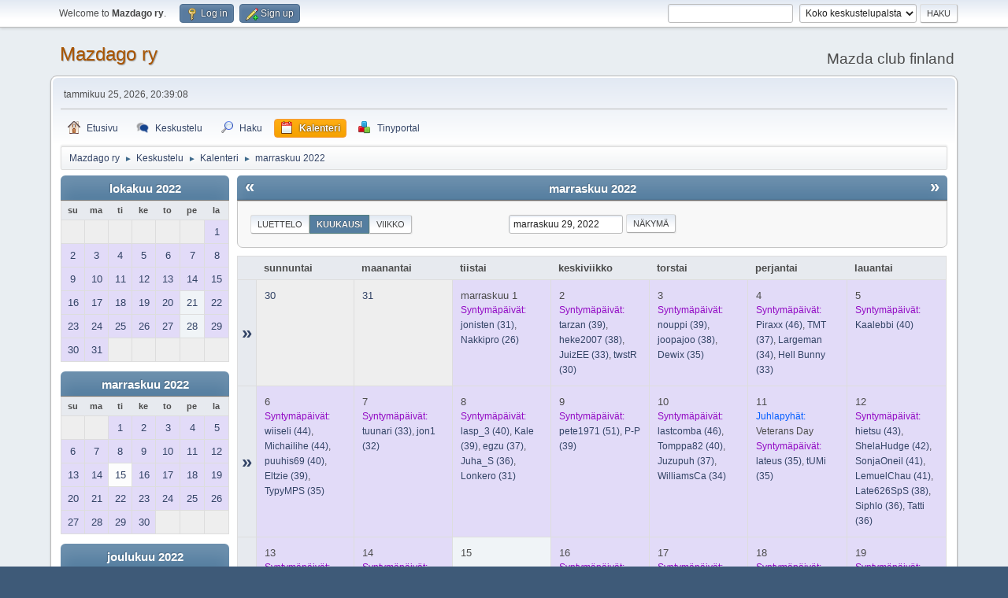

--- FILE ---
content_type: text/html; charset=UTF-8
request_url: http://www.mazdago.net/index.php?action=calendar;viewmonth;year=2022;month=11;day=29
body_size: 6793
content:
<!DOCTYPE html>
<html lang="en-US">
<head>
	<meta charset="UTF-8">
	<link rel="stylesheet" href="http://www.mazdago.net/Themes/default/css/minified_426adf49f5d6a986d4cb3c9e241d8112.css?smf212_1667920360">
	<script>
		var smf_theme_url = "http://www.mazdago.net/Themes/default";
		var smf_default_theme_url = "http://www.mazdago.net/Themes/default";
		var smf_images_url = "http://www.mazdago.net/Themes/default/images";
		var smf_smileys_url = "http://www.mazdago.net/Smileys";
		var smf_smiley_sets = "";
		var smf_smiley_sets_default = "";
		var smf_avatars_url = "http://www.mazdago.net/avatars";
		var smf_scripturl = "http://www.mazdago.net/index.php?PHPSESSID=430034f26786c56d496876525aa6bc03&amp;";
		var smf_iso_case_folding = false;
		var smf_charset = "UTF-8";
		var smf_session_id = "cfa5132a3f143e36c23b66d000fd1147";
		var smf_session_var = "b206dfad16b";
		var smf_member_id = 0;
		var ajax_notification_text = 'Ladataan...';
		var help_popup_heading_text = 'Vähän hukassa? Annahan kun selitän:';
		var banned_text = 'Vieras, sinulla on porttikielto tälle keskustelualueelle!';
		var smf_txt_expand = 'Laajenna';
		var smf_txt_shrink = 'Supista';
		var smf_quote_expand = false;
		var allow_xhjr_credentials = false;
	</script>
	<script src="https://ajax.googleapis.com/ajax/libs/jquery/3.6.0/jquery.min.js"></script>
	<script src="http://www.mazdago.net/Themes/default/scripts/jquery-ui.datepicker.min.js?smf212_1667920360" defer></script>
	<script src="http://www.mazdago.net/Themes/default/scripts/jquery.datepair.min.js?smf212_1667920360" defer></script>
	<script src="http://www.mazdago.net/Themes/default/scripts/minified_5f567d33829cea4638ce8817b41afd3b.js?smf212_1667920360"></script>
	<script>
	var smf_you_sure ='Haluatko varmasti tehdä tämän?';
	</script>
	<title>Kalenteri - marraskuu 2022</title>
	<meta name="viewport" content="width=device-width, initial-scale=1">
	<meta property="og:site_name" content="Mazdago ry">
	<meta property="og:title" content="Kalenteri - marraskuu 2022">
	<meta property="og:description" content="Kalenteri - marraskuu 2022">
	<meta name="description" content="Kalenteri - marraskuu 2022">
	<meta name="theme-color" content="#557EA0">
	<meta name="robots" content="noindex">
	<link rel="help" href="http://www.mazdago.net/index.php?PHPSESSID=430034f26786c56d496876525aa6bc03&amp;action=help">
	<link rel="contents" href="http://www.mazdago.net/index.php?PHPSESSID=430034f26786c56d496876525aa6bc03&amp;">
	<link rel="search" href="http://www.mazdago.net/index.php?PHPSESSID=430034f26786c56d496876525aa6bc03&amp;action=search">
	<link rel="alternate" type="application/rss+xml" title="Mazdago ry - RSS" href="http://www.mazdago.net/index.php?PHPSESSID=430034f26786c56d496876525aa6bc03&amp;action=.xml;type=rss2">
	<link rel="alternate" type="application/atom+xml" title="Mazdago ry - Atom" href="http://www.mazdago.net/index.php?PHPSESSID=430034f26786c56d496876525aa6bc03&amp;action=.xml;type=atom"><meta name="viewport" content="width=device-width, initial-scale=1.0"/><link rel="stylesheet" type="text/css" href="http://www.mazdago.net/Themes/default/css/tp-style.css?v210" /><link rel="stylesheet" type="text/css" href="http://www.mazdago.net/Themes/default/css/tp-responsive.css?v210" /><link rel="stylesheet" type="text/css" href="http://www.mazdago.net/Themes/default/css/tp-custom.css?v210" />
            <style type="text/css">
				.block_leftcontainer,
				.block_rightcontainer,
				.block_topcontainer,
				.block_uppercontainer,
				.block_centercontainer,
				.block_frontcontainer,
				.block_lowercontainer,
				.block_bottomcontainer {
                    padding-bottom: 4px;
                }

                #tpleftbarHeader {
                    margin-right: 4px;
                }

                #tprightbarHeader {
                    margin-left: 4px;
                }

            </style>
        <script type="text/javascript"><!-- // --><![CDATA[
            var tp_images_url = "http://www.mazdago.net/Themes/default/images/tinyportal";
            var tp_session_id = "cfa5132a3f143e36c23b66d000fd1147";
            var tp_session_var = "b206dfad16b";
            var tp_shout_key_press = false;
            var current_header_smiley = false;var current_header_bbc = false;
        // ]]></script>
        <script type="text/javascript" src="http://www.mazdago.net/Themes/default/scripts/tinyportal/TPShout.js?v210"></script><link rel="stylesheet" type="text/css" href="http://www.mazdago.net/Themes/default/css/tp-shout.css?v210" />
	  <script type="text/javascript"><!-- // --><![CDATA[
		
		var tpPanels = new Array();
		function togglepanel( targetID )
		{
			var pstate = 0;
			var panel = targetID;
			var img = "toggle_" + targetID;
			var ap = 0;

			if ( document.getElementById && (0 !== panel.length) ) {
				target = document.getElementById( panel );
                if ( target !== null ) {
                    if ( target.style.display == "none" ) {
                        target.style.display = "";
                        pstate = 1;
                        removeFromArray(targetID, tpPanels);
                        document.cookie="tp_panels=" + tpPanels.join(",") + "; expires=Wednesday, 01-Aug-2040 08:00:00 GMT";
                        var image = document.getElementById(img);
                        if(image !== null) {
                            image.src = 'http://www.mazdago.net/Themes/default/images/tinyportal/TPupshrink.png';
                        }
                    }
                    else {
                        target.style.display = "none";
                        pstate = 0;
                        tpPanels.push(targetID);
                        document.cookie="tp_panels=" + tpPanels.join(",") + "; expires=Wednesday, 01-Aug-2040 08:00:00 GMT";
                        var image = document.getElementById(img);
                        if(image !== null) {
                            image.src = 'http://www.mazdago.net/Themes/default/images/tinyportal/TPupshrink2.png';
                        }
                    }
                }
			}
		}
		function removeFromArray(value, array){
			for(var x=0;x<array.length;x++){
				if(array[x]==value){
					array.splice(x, 1);
				}
			}
			return array;
		}
		function inArray(value, array){
			for(var x=0;x<array.length;x++){
				if(array[x]==value){
					return 1;
				}
			}
			return 0;
		}
	// ]]></script>
</head>
<body id="chrome" class="action_calendar">
<div id="footerfix">
	<div id="top_section">
		<div class="inner_wrap">
			<ul class="floatleft" id="top_info">
				<li class="welcome">
					Welcome to <strong>Mazdago ry</strong>.
				</li>
				<li class="button_login">
					<a href="http://www.mazdago.net/index.php?PHPSESSID=430034f26786c56d496876525aa6bc03&amp;action=login" class="open" onclick="return reqOverlayDiv(this.href, 'Log in', 'login');">
						<span class="main_icons login"></span>
						<span class="textmenu">Log in</span>
					</a>
				</li>
				<li class="button_signup">
					<a href="http://www.mazdago.net/index.php?PHPSESSID=430034f26786c56d496876525aa6bc03&amp;action=signup" class="open">
						<span class="main_icons regcenter"></span>
						<span class="textmenu">Sign up</span>
					</a>
				</li>
			</ul>
			<form id="search_form" class="floatright" action="http://www.mazdago.net/index.php?PHPSESSID=430034f26786c56d496876525aa6bc03&amp;action=search2" method="post" accept-charset="UTF-8">
				<input type="search" name="search" value="">&nbsp;
				<select name="search_selection">
					<option value="all" selected>Koko keskustelupalsta </option>
				</select>
				<input type="submit" name="search2" value="Haku" class="button">
				<input type="hidden" name="advanced" value="0">
			</form>
		</div><!-- .inner_wrap -->
	</div><!-- #top_section -->
	<div id="header">
		<h1 class="forumtitle">
			<a id="top" href="http://www.mazdago.net/index.php?PHPSESSID=430034f26786c56d496876525aa6bc03&amp;">Mazdago ry</a>
		</h1>
		<div id="siteslogan">Mazda club finland</div>
	</div>
	<div id="wrapper">
		<div id="upper_section">
			<div id="inner_section">
				<div id="inner_wrap" class="hide_720">
					<div class="user">
						<time datetime="2026-01-25T18:39:08Z">tammikuu 25, 2026, 20:39:08</time>
					</div>
				</div>
				<a class="mobile_user_menu">
					<span class="menu_icon"></span>
					<span class="text_menu">Main Menu</span>
				</a>
				<div id="main_menu">
					<div id="mobile_user_menu" class="popup_container">
						<div class="popup_window description">
							<div class="popup_heading">Main Menu
								<a href="javascript:void(0);" class="main_icons hide_popup"></a>
							</div>
							
					<ul class="dropmenu menu_nav">
						<li class="button_home">
							<a href="http://www.mazdago.net/index.php?PHPSESSID=430034f26786c56d496876525aa6bc03&amp;">
								<span class="main_icons home"></span><span class="textmenu">Etusivu</span>
							</a>
						</li>
						<li class="button_forum">
							<a href="http://www.mazdago.net/index.php?PHPSESSID=430034f26786c56d496876525aa6bc03&amp;action=forum">
								<span class="main_icons menu_tpforum"></span><span class="textmenu">Keskustelu</span>
							</a>
						</li>
						<li class="button_search">
							<a href="http://www.mazdago.net/index.php?PHPSESSID=430034f26786c56d496876525aa6bc03&amp;action=search">
								<span class="main_icons search"></span><span class="textmenu">Haku</span>
							</a>
						</li>
						<li class="button_calendar">
							<a class="active" href="http://www.mazdago.net/index.php?PHPSESSID=430034f26786c56d496876525aa6bc03&amp;action=calendar">
								<span class="main_icons calendar"></span><span class="textmenu">Kalenteri</span>
							</a>
						</li>
						<li class="button_tpadmin subsections">
							<a href="#">
								<img src="http://www.mazdago.net/Themes/default/images/tinyportal/menu_tp.png" alt=""><span class="textmenu">Tinyportal</span>
							</a>
							<ul>
								<li>
									<a href="http://www.mazdago.net/index.php?PHPSESSID=430034f26786c56d496876525aa6bc03&amp;action=tportal;sa=download;dl">
										Lataukset
									</a>
								</li>
							</ul>
						</li>
					</ul><!-- .menu_nav -->
						</div>
					</div>
				</div>
				<div class="navigate_section">
					<ul>
						<li>
							<a href="http://www.mazdago.net/index.php?PHPSESSID=430034f26786c56d496876525aa6bc03&amp;"><span>Mazdago ry</span></a>
						</li>
						<li>
							<span class="dividers"> &#9658; </span>
							<a href="http://www.mazdago.net/index.php?PHPSESSID=430034f26786c56d496876525aa6bc03&amp;action=forum"><span>Keskustelu</span></a>
						</li>
						<li>
							<span class="dividers"> &#9658; </span>
							<a href="http://www.mazdago.net/index.php?PHPSESSID=430034f26786c56d496876525aa6bc03&amp;action=calendar"><span>Kalenteri</span></a>
						</li>
						<li class="last">
							<span class="dividers"> &#9658; </span>
							<a href="http://www.mazdago.net/index.php?PHPSESSID=430034f26786c56d496876525aa6bc03&amp;action=calendar;year=2022;month=11"><span>marraskuu 2022</span></a>
						</li>
					</ul>
				</div><!-- .navigate_section -->
			</div><!-- #inner_section -->
		</div><!-- #upper_section -->
		<div id="content_section">
			<div id="main_content_section">
	<div class="nosides tp_responsive">
		<div id="mainContainer">
			<div id="centerContainer">
				<div id="tpcontentHeader">
                </div><!--tpcontentHeader-->
		<div id="calendar">
			<div id="month_grid">
				
			<div class="cat_bar">
				<h3 class="catbg centertext largetext">
					<a href="http://www.mazdago.net/index.php?PHPSESSID=430034f26786c56d496876525aa6bc03&amp;action=calendar;viewmonth;year=2022;month=10;day=01">lokakuu 2022</a>
				</h3>
			</div><!-- .cat_bar -->
			<table class="calendar_table">
				<tr>
					<th class="days" scope="col">su</th>
					<th class="days" scope="col">ma</th>
					<th class="days" scope="col">ti</th>
					<th class="days" scope="col">ke</th>
					<th class="days" scope="col">to</th>
					<th class="days" scope="col">pe</th>
					<th class="days" scope="col">la</th>
				</tr>
				<tr class="days_wrapper">
					<td class="days disabled">
					</td>
					<td class="days disabled">
					</td>
					<td class="days disabled">
					</td>
					<td class="days disabled">
					</td>
					<td class="days disabled">
					</td>
					<td class="days disabled">
					</td>
					<td class="days windowbg birthdays">
						<a href="http://www.mazdago.net/index.php?PHPSESSID=430034f26786c56d496876525aa6bc03&amp;action=calendar;viewmonth;year=2022;month=10;day=1"><span class="day_text">1</span></a>
					</td>
				</tr>
				<tr class="days_wrapper">
					<td class="days windowbg birthdays">
						<a href="http://www.mazdago.net/index.php?PHPSESSID=430034f26786c56d496876525aa6bc03&amp;action=calendar;viewmonth;year=2022;month=10;day=2"><span class="day_text">2</span></a>
					</td>
					<td class="days windowbg birthdays">
						<a href="http://www.mazdago.net/index.php?PHPSESSID=430034f26786c56d496876525aa6bc03&amp;action=calendar;viewmonth;year=2022;month=10;day=3"><span class="day_text">3</span></a>
					</td>
					<td class="days windowbg birthdays">
						<a href="http://www.mazdago.net/index.php?PHPSESSID=430034f26786c56d496876525aa6bc03&amp;action=calendar;viewmonth;year=2022;month=10;day=4"><span class="day_text">4</span></a>
					</td>
					<td class="days windowbg birthdays">
						<a href="http://www.mazdago.net/index.php?PHPSESSID=430034f26786c56d496876525aa6bc03&amp;action=calendar;viewmonth;year=2022;month=10;day=5"><span class="day_text">5</span></a>
					</td>
					<td class="days windowbg birthdays">
						<a href="http://www.mazdago.net/index.php?PHPSESSID=430034f26786c56d496876525aa6bc03&amp;action=calendar;viewmonth;year=2022;month=10;day=6"><span class="day_text">6</span></a>
					</td>
					<td class="days windowbg birthdays">
						<a href="http://www.mazdago.net/index.php?PHPSESSID=430034f26786c56d496876525aa6bc03&amp;action=calendar;viewmonth;year=2022;month=10;day=7"><span class="day_text">7</span></a>
					</td>
					<td class="days windowbg birthdays">
						<a href="http://www.mazdago.net/index.php?PHPSESSID=430034f26786c56d496876525aa6bc03&amp;action=calendar;viewmonth;year=2022;month=10;day=8"><span class="day_text">8</span></a>
					</td>
				</tr>
				<tr class="days_wrapper">
					<td class="days windowbg birthdays">
						<a href="http://www.mazdago.net/index.php?PHPSESSID=430034f26786c56d496876525aa6bc03&amp;action=calendar;viewmonth;year=2022;month=10;day=9"><span class="day_text">9</span></a>
					</td>
					<td class="days windowbg birthdays">
						<a href="http://www.mazdago.net/index.php?PHPSESSID=430034f26786c56d496876525aa6bc03&amp;action=calendar;viewmonth;year=2022;month=10;day=10"><span class="day_text">10</span></a>
					</td>
					<td class="days windowbg birthdays">
						<a href="http://www.mazdago.net/index.php?PHPSESSID=430034f26786c56d496876525aa6bc03&amp;action=calendar;viewmonth;year=2022;month=10;day=11"><span class="day_text">11</span></a>
					</td>
					<td class="days windowbg birthdays">
						<a href="http://www.mazdago.net/index.php?PHPSESSID=430034f26786c56d496876525aa6bc03&amp;action=calendar;viewmonth;year=2022;month=10;day=12"><span class="day_text">12</span></a>
					</td>
					<td class="days windowbg birthdays">
						<a href="http://www.mazdago.net/index.php?PHPSESSID=430034f26786c56d496876525aa6bc03&amp;action=calendar;viewmonth;year=2022;month=10;day=13"><span class="day_text">13</span></a>
					</td>
					<td class="days windowbg birthdays">
						<a href="http://www.mazdago.net/index.php?PHPSESSID=430034f26786c56d496876525aa6bc03&amp;action=calendar;viewmonth;year=2022;month=10;day=14"><span class="day_text">14</span></a>
					</td>
					<td class="days windowbg birthdays">
						<a href="http://www.mazdago.net/index.php?PHPSESSID=430034f26786c56d496876525aa6bc03&amp;action=calendar;viewmonth;year=2022;month=10;day=15"><span class="day_text">15</span></a>
					</td>
				</tr>
				<tr class="days_wrapper">
					<td class="days windowbg birthdays">
						<a href="http://www.mazdago.net/index.php?PHPSESSID=430034f26786c56d496876525aa6bc03&amp;action=calendar;viewmonth;year=2022;month=10;day=16"><span class="day_text">16</span></a>
					</td>
					<td class="days windowbg birthdays">
						<a href="http://www.mazdago.net/index.php?PHPSESSID=430034f26786c56d496876525aa6bc03&amp;action=calendar;viewmonth;year=2022;month=10;day=17"><span class="day_text">17</span></a>
					</td>
					<td class="days windowbg birthdays">
						<a href="http://www.mazdago.net/index.php?PHPSESSID=430034f26786c56d496876525aa6bc03&amp;action=calendar;viewmonth;year=2022;month=10;day=18"><span class="day_text">18</span></a>
					</td>
					<td class="days windowbg birthdays">
						<a href="http://www.mazdago.net/index.php?PHPSESSID=430034f26786c56d496876525aa6bc03&amp;action=calendar;viewmonth;year=2022;month=10;day=19"><span class="day_text">19</span></a>
					</td>
					<td class="days windowbg birthdays">
						<a href="http://www.mazdago.net/index.php?PHPSESSID=430034f26786c56d496876525aa6bc03&amp;action=calendar;viewmonth;year=2022;month=10;day=20"><span class="day_text">20</span></a>
					</td>
					<td class="days windowbg">
						<a href="http://www.mazdago.net/index.php?PHPSESSID=430034f26786c56d496876525aa6bc03&amp;action=calendar;viewmonth;year=2022;month=10;day=21"><span class="day_text">21</span></a>
					</td>
					<td class="days windowbg birthdays">
						<a href="http://www.mazdago.net/index.php?PHPSESSID=430034f26786c56d496876525aa6bc03&amp;action=calendar;viewmonth;year=2022;month=10;day=22"><span class="day_text">22</span></a>
					</td>
				</tr>
				<tr class="days_wrapper">
					<td class="days windowbg birthdays">
						<a href="http://www.mazdago.net/index.php?PHPSESSID=430034f26786c56d496876525aa6bc03&amp;action=calendar;viewmonth;year=2022;month=10;day=23"><span class="day_text">23</span></a>
					</td>
					<td class="days windowbg holidays birthdays">
						<a href="http://www.mazdago.net/index.php?PHPSESSID=430034f26786c56d496876525aa6bc03&amp;action=calendar;viewmonth;year=2022;month=10;day=24"><span class="day_text">24</span></a>
					</td>
					<td class="days windowbg birthdays">
						<a href="http://www.mazdago.net/index.php?PHPSESSID=430034f26786c56d496876525aa6bc03&amp;action=calendar;viewmonth;year=2022;month=10;day=25"><span class="day_text">25</span></a>
					</td>
					<td class="days windowbg birthdays">
						<a href="http://www.mazdago.net/index.php?PHPSESSID=430034f26786c56d496876525aa6bc03&amp;action=calendar;viewmonth;year=2022;month=10;day=26"><span class="day_text">26</span></a>
					</td>
					<td class="days windowbg birthdays">
						<a href="http://www.mazdago.net/index.php?PHPSESSID=430034f26786c56d496876525aa6bc03&amp;action=calendar;viewmonth;year=2022;month=10;day=27"><span class="day_text">27</span></a>
					</td>
					<td class="days windowbg">
						<a href="http://www.mazdago.net/index.php?PHPSESSID=430034f26786c56d496876525aa6bc03&amp;action=calendar;viewmonth;year=2022;month=10;day=28"><span class="day_text">28</span></a>
					</td>
					<td class="days windowbg birthdays">
						<a href="http://www.mazdago.net/index.php?PHPSESSID=430034f26786c56d496876525aa6bc03&amp;action=calendar;viewmonth;year=2022;month=10;day=29"><span class="day_text">29</span></a>
					</td>
				</tr>
				<tr class="days_wrapper">
					<td class="days windowbg birthdays">
						<a href="http://www.mazdago.net/index.php?PHPSESSID=430034f26786c56d496876525aa6bc03&amp;action=calendar;viewmonth;year=2022;month=10;day=30"><span class="day_text">30</span></a>
					</td>
					<td class="days windowbg holidays birthdays">
						<a href="http://www.mazdago.net/index.php?PHPSESSID=430034f26786c56d496876525aa6bc03&amp;action=calendar;viewmonth;year=2022;month=10;day=31"><span class="day_text">31</span></a>
					</td>
					<td class="days disabled">
					</td>
					<td class="days disabled">
					</td>
					<td class="days disabled">
					</td>
					<td class="days disabled">
					</td>
					<td class="days disabled">
					</td>
				</tr>
			</table>
				
			<div class="cat_bar">
				<h3 class="catbg centertext largetext">
					<a href="http://www.mazdago.net/index.php?PHPSESSID=430034f26786c56d496876525aa6bc03&amp;action=calendar;viewmonth;year=2022;month=11;day=29">marraskuu 2022</a>
				</h3>
			</div><!-- .cat_bar -->
			<table class="calendar_table">
				<tr>
					<th class="days" scope="col">su</th>
					<th class="days" scope="col">ma</th>
					<th class="days" scope="col">ti</th>
					<th class="days" scope="col">ke</th>
					<th class="days" scope="col">to</th>
					<th class="days" scope="col">pe</th>
					<th class="days" scope="col">la</th>
				</tr>
				<tr class="days_wrapper">
					<td class="days disabled">
					</td>
					<td class="days disabled">
					</td>
					<td class="days windowbg birthdays">
						<a href="http://www.mazdago.net/index.php?PHPSESSID=430034f26786c56d496876525aa6bc03&amp;action=calendar;viewmonth;year=2022;month=11;day=1"><span class="day_text">1</span></a>
					</td>
					<td class="days windowbg birthdays">
						<a href="http://www.mazdago.net/index.php?PHPSESSID=430034f26786c56d496876525aa6bc03&amp;action=calendar;viewmonth;year=2022;month=11;day=2"><span class="day_text">2</span></a>
					</td>
					<td class="days windowbg birthdays">
						<a href="http://www.mazdago.net/index.php?PHPSESSID=430034f26786c56d496876525aa6bc03&amp;action=calendar;viewmonth;year=2022;month=11;day=3"><span class="day_text">3</span></a>
					</td>
					<td class="days windowbg birthdays">
						<a href="http://www.mazdago.net/index.php?PHPSESSID=430034f26786c56d496876525aa6bc03&amp;action=calendar;viewmonth;year=2022;month=11;day=4"><span class="day_text">4</span></a>
					</td>
					<td class="days windowbg birthdays">
						<a href="http://www.mazdago.net/index.php?PHPSESSID=430034f26786c56d496876525aa6bc03&amp;action=calendar;viewmonth;year=2022;month=11;day=5"><span class="day_text">5</span></a>
					</td>
				</tr>
				<tr class="days_wrapper">
					<td class="days windowbg birthdays">
						<a href="http://www.mazdago.net/index.php?PHPSESSID=430034f26786c56d496876525aa6bc03&amp;action=calendar;viewmonth;year=2022;month=11;day=6"><span class="day_text">6</span></a>
					</td>
					<td class="days windowbg birthdays">
						<a href="http://www.mazdago.net/index.php?PHPSESSID=430034f26786c56d496876525aa6bc03&amp;action=calendar;viewmonth;year=2022;month=11;day=7"><span class="day_text">7</span></a>
					</td>
					<td class="days windowbg birthdays">
						<a href="http://www.mazdago.net/index.php?PHPSESSID=430034f26786c56d496876525aa6bc03&amp;action=calendar;viewmonth;year=2022;month=11;day=8"><span class="day_text">8</span></a>
					</td>
					<td class="days windowbg birthdays">
						<a href="http://www.mazdago.net/index.php?PHPSESSID=430034f26786c56d496876525aa6bc03&amp;action=calendar;viewmonth;year=2022;month=11;day=9"><span class="day_text">9</span></a>
					</td>
					<td class="days windowbg birthdays">
						<a href="http://www.mazdago.net/index.php?PHPSESSID=430034f26786c56d496876525aa6bc03&amp;action=calendar;viewmonth;year=2022;month=11;day=10"><span class="day_text">10</span></a>
					</td>
					<td class="days windowbg holidays birthdays">
						<a href="http://www.mazdago.net/index.php?PHPSESSID=430034f26786c56d496876525aa6bc03&amp;action=calendar;viewmonth;year=2022;month=11;day=11"><span class="day_text">11</span></a>
					</td>
					<td class="days windowbg birthdays">
						<a href="http://www.mazdago.net/index.php?PHPSESSID=430034f26786c56d496876525aa6bc03&amp;action=calendar;viewmonth;year=2022;month=11;day=12"><span class="day_text">12</span></a>
					</td>
				</tr>
				<tr class="days_wrapper">
					<td class="days windowbg birthdays">
						<a href="http://www.mazdago.net/index.php?PHPSESSID=430034f26786c56d496876525aa6bc03&amp;action=calendar;viewmonth;year=2022;month=11;day=13"><span class="day_text">13</span></a>
					</td>
					<td class="days windowbg birthdays">
						<a href="http://www.mazdago.net/index.php?PHPSESSID=430034f26786c56d496876525aa6bc03&amp;action=calendar;viewmonth;year=2022;month=11;day=14"><span class="day_text">14</span></a>
					</td>
					<td class="days windowbg">
						<a href="http://www.mazdago.net/index.php?PHPSESSID=430034f26786c56d496876525aa6bc03&amp;action=calendar;viewmonth;year=2022;month=11;day=15"><span class="day_text">15</span></a>
					</td>
					<td class="days windowbg birthdays">
						<a href="http://www.mazdago.net/index.php?PHPSESSID=430034f26786c56d496876525aa6bc03&amp;action=calendar;viewmonth;year=2022;month=11;day=16"><span class="day_text">16</span></a>
					</td>
					<td class="days windowbg birthdays">
						<a href="http://www.mazdago.net/index.php?PHPSESSID=430034f26786c56d496876525aa6bc03&amp;action=calendar;viewmonth;year=2022;month=11;day=17"><span class="day_text">17</span></a>
					</td>
					<td class="days windowbg birthdays">
						<a href="http://www.mazdago.net/index.php?PHPSESSID=430034f26786c56d496876525aa6bc03&amp;action=calendar;viewmonth;year=2022;month=11;day=18"><span class="day_text">18</span></a>
					</td>
					<td class="days windowbg birthdays">
						<a href="http://www.mazdago.net/index.php?PHPSESSID=430034f26786c56d496876525aa6bc03&amp;action=calendar;viewmonth;year=2022;month=11;day=19"><span class="day_text">19</span></a>
					</td>
				</tr>
				<tr class="days_wrapper">
					<td class="days windowbg birthdays">
						<a href="http://www.mazdago.net/index.php?PHPSESSID=430034f26786c56d496876525aa6bc03&amp;action=calendar;viewmonth;year=2022;month=11;day=20"><span class="day_text">20</span></a>
					</td>
					<td class="days windowbg birthdays">
						<a href="http://www.mazdago.net/index.php?PHPSESSID=430034f26786c56d496876525aa6bc03&amp;action=calendar;viewmonth;year=2022;month=11;day=21"><span class="day_text">21</span></a>
					</td>
					<td class="days windowbg birthdays">
						<a href="http://www.mazdago.net/index.php?PHPSESSID=430034f26786c56d496876525aa6bc03&amp;action=calendar;viewmonth;year=2022;month=11;day=22"><span class="day_text">22</span></a>
					</td>
					<td class="days windowbg birthdays">
						<a href="http://www.mazdago.net/index.php?PHPSESSID=430034f26786c56d496876525aa6bc03&amp;action=calendar;viewmonth;year=2022;month=11;day=23"><span class="day_text">23</span></a>
					</td>
					<td class="days windowbg holidays birthdays">
						<a href="http://www.mazdago.net/index.php?PHPSESSID=430034f26786c56d496876525aa6bc03&amp;action=calendar;viewmonth;year=2022;month=11;day=24"><span class="day_text">24</span></a>
					</td>
					<td class="days windowbg birthdays">
						<a href="http://www.mazdago.net/index.php?PHPSESSID=430034f26786c56d496876525aa6bc03&amp;action=calendar;viewmonth;year=2022;month=11;day=25"><span class="day_text">25</span></a>
					</td>
					<td class="days windowbg birthdays">
						<a href="http://www.mazdago.net/index.php?PHPSESSID=430034f26786c56d496876525aa6bc03&amp;action=calendar;viewmonth;year=2022;month=11;day=26"><span class="day_text">26</span></a>
					</td>
				</tr>
				<tr class="days_wrapper">
					<td class="days windowbg birthdays">
						<a href="http://www.mazdago.net/index.php?PHPSESSID=430034f26786c56d496876525aa6bc03&amp;action=calendar;viewmonth;year=2022;month=11;day=27"><span class="day_text">27</span></a>
					</td>
					<td class="days windowbg birthdays">
						<a href="http://www.mazdago.net/index.php?PHPSESSID=430034f26786c56d496876525aa6bc03&amp;action=calendar;viewmonth;year=2022;month=11;day=28"><span class="day_text">28</span></a>
					</td>
					<td class="days windowbg birthdays">
						<a href="http://www.mazdago.net/index.php?PHPSESSID=430034f26786c56d496876525aa6bc03&amp;action=calendar;viewmonth;year=2022;month=11;day=29"><span class="day_text">29</span></a>
					</td>
					<td class="days windowbg birthdays">
						<a href="http://www.mazdago.net/index.php?PHPSESSID=430034f26786c56d496876525aa6bc03&amp;action=calendar;viewmonth;year=2022;month=11;day=30"><span class="day_text">30</span></a>
					</td>
					<td class="days disabled">
					</td>
					<td class="days disabled">
					</td>
					<td class="days disabled">
					</td>
				</tr>
			</table>
				
			<div class="cat_bar">
				<h3 class="catbg centertext largetext">
					<a href="http://www.mazdago.net/index.php?PHPSESSID=430034f26786c56d496876525aa6bc03&amp;action=calendar;viewmonth;year=2022;month=12;day=01">joulukuu 2022</a>
				</h3>
			</div><!-- .cat_bar -->
			<table class="calendar_table">
				<tr>
					<th class="days" scope="col">su</th>
					<th class="days" scope="col">ma</th>
					<th class="days" scope="col">ti</th>
					<th class="days" scope="col">ke</th>
					<th class="days" scope="col">to</th>
					<th class="days" scope="col">pe</th>
					<th class="days" scope="col">la</th>
				</tr>
				<tr class="days_wrapper">
					<td class="days disabled">
					</td>
					<td class="days disabled">
					</td>
					<td class="days disabled">
					</td>
					<td class="days disabled">
					</td>
					<td class="days windowbg birthdays">
						<a href="http://www.mazdago.net/index.php?PHPSESSID=430034f26786c56d496876525aa6bc03&amp;action=calendar;viewmonth;year=2022;month=12;day=1"><span class="day_text">1</span></a>
					</td>
					<td class="days windowbg birthdays">
						<a href="http://www.mazdago.net/index.php?PHPSESSID=430034f26786c56d496876525aa6bc03&amp;action=calendar;viewmonth;year=2022;month=12;day=2"><span class="day_text">2</span></a>
					</td>
					<td class="days windowbg birthdays">
						<a href="http://www.mazdago.net/index.php?PHPSESSID=430034f26786c56d496876525aa6bc03&amp;action=calendar;viewmonth;year=2022;month=12;day=3"><span class="day_text">3</span></a>
					</td>
				</tr>
				<tr class="days_wrapper">
					<td class="days windowbg birthdays">
						<a href="http://www.mazdago.net/index.php?PHPSESSID=430034f26786c56d496876525aa6bc03&amp;action=calendar;viewmonth;year=2022;month=12;day=4"><span class="day_text">4</span></a>
					</td>
					<td class="days windowbg birthdays">
						<a href="http://www.mazdago.net/index.php?PHPSESSID=430034f26786c56d496876525aa6bc03&amp;action=calendar;viewmonth;year=2022;month=12;day=5"><span class="day_text">5</span></a>
					</td>
					<td class="days windowbg birthdays">
						<a href="http://www.mazdago.net/index.php?PHPSESSID=430034f26786c56d496876525aa6bc03&amp;action=calendar;viewmonth;year=2022;month=12;day=6"><span class="day_text">6</span></a>
					</td>
					<td class="days windowbg birthdays">
						<a href="http://www.mazdago.net/index.php?PHPSESSID=430034f26786c56d496876525aa6bc03&amp;action=calendar;viewmonth;year=2022;month=12;day=7"><span class="day_text">7</span></a>
					</td>
					<td class="days windowbg birthdays">
						<a href="http://www.mazdago.net/index.php?PHPSESSID=430034f26786c56d496876525aa6bc03&amp;action=calendar;viewmonth;year=2022;month=12;day=8"><span class="day_text">8</span></a>
					</td>
					<td class="days windowbg birthdays">
						<a href="http://www.mazdago.net/index.php?PHPSESSID=430034f26786c56d496876525aa6bc03&amp;action=calendar;viewmonth;year=2022;month=12;day=9"><span class="day_text">9</span></a>
					</td>
					<td class="days windowbg birthdays">
						<a href="http://www.mazdago.net/index.php?PHPSESSID=430034f26786c56d496876525aa6bc03&amp;action=calendar;viewmonth;year=2022;month=12;day=10"><span class="day_text">10</span></a>
					</td>
				</tr>
				<tr class="days_wrapper">
					<td class="days windowbg birthdays">
						<a href="http://www.mazdago.net/index.php?PHPSESSID=430034f26786c56d496876525aa6bc03&amp;action=calendar;viewmonth;year=2022;month=12;day=11"><span class="day_text">11</span></a>
					</td>
					<td class="days windowbg birthdays">
						<a href="http://www.mazdago.net/index.php?PHPSESSID=430034f26786c56d496876525aa6bc03&amp;action=calendar;viewmonth;year=2022;month=12;day=12"><span class="day_text">12</span></a>
					</td>
					<td class="days windowbg birthdays">
						<a href="http://www.mazdago.net/index.php?PHPSESSID=430034f26786c56d496876525aa6bc03&amp;action=calendar;viewmonth;year=2022;month=12;day=13"><span class="day_text">13</span></a>
					</td>
					<td class="days windowbg birthdays">
						<a href="http://www.mazdago.net/index.php?PHPSESSID=430034f26786c56d496876525aa6bc03&amp;action=calendar;viewmonth;year=2022;month=12;day=14"><span class="day_text">14</span></a>
					</td>
					<td class="days windowbg birthdays">
						<a href="http://www.mazdago.net/index.php?PHPSESSID=430034f26786c56d496876525aa6bc03&amp;action=calendar;viewmonth;year=2022;month=12;day=15"><span class="day_text">15</span></a>
					</td>
					<td class="days windowbg birthdays">
						<a href="http://www.mazdago.net/index.php?PHPSESSID=430034f26786c56d496876525aa6bc03&amp;action=calendar;viewmonth;year=2022;month=12;day=16"><span class="day_text">16</span></a>
					</td>
					<td class="days windowbg birthdays">
						<a href="http://www.mazdago.net/index.php?PHPSESSID=430034f26786c56d496876525aa6bc03&amp;action=calendar;viewmonth;year=2022;month=12;day=17"><span class="day_text">17</span></a>
					</td>
				</tr>
				<tr class="days_wrapper">
					<td class="days windowbg birthdays">
						<a href="http://www.mazdago.net/index.php?PHPSESSID=430034f26786c56d496876525aa6bc03&amp;action=calendar;viewmonth;year=2022;month=12;day=18"><span class="day_text">18</span></a>
					</td>
					<td class="days windowbg birthdays">
						<a href="http://www.mazdago.net/index.php?PHPSESSID=430034f26786c56d496876525aa6bc03&amp;action=calendar;viewmonth;year=2022;month=12;day=19"><span class="day_text">19</span></a>
					</td>
					<td class="days windowbg birthdays">
						<a href="http://www.mazdago.net/index.php?PHPSESSID=430034f26786c56d496876525aa6bc03&amp;action=calendar;viewmonth;year=2022;month=12;day=20"><span class="day_text">20</span></a>
					</td>
					<td class="days windowbg holidays birthdays">
						<a href="http://www.mazdago.net/index.php?PHPSESSID=430034f26786c56d496876525aa6bc03&amp;action=calendar;viewmonth;year=2022;month=12;day=21"><span class="day_text">21</span></a>
					</td>
					<td class="days windowbg birthdays">
						<a href="http://www.mazdago.net/index.php?PHPSESSID=430034f26786c56d496876525aa6bc03&amp;action=calendar;viewmonth;year=2022;month=12;day=22"><span class="day_text">22</span></a>
					</td>
					<td class="days windowbg birthdays">
						<a href="http://www.mazdago.net/index.php?PHPSESSID=430034f26786c56d496876525aa6bc03&amp;action=calendar;viewmonth;year=2022;month=12;day=23"><span class="day_text">23</span></a>
					</td>
					<td class="days windowbg holidays birthdays">
						<a href="http://www.mazdago.net/index.php?PHPSESSID=430034f26786c56d496876525aa6bc03&amp;action=calendar;viewmonth;year=2022;month=12;day=24"><span class="day_text">24</span></a>
					</td>
				</tr>
				<tr class="days_wrapper">
					<td class="days windowbg holidays birthdays">
						<a href="http://www.mazdago.net/index.php?PHPSESSID=430034f26786c56d496876525aa6bc03&amp;action=calendar;viewmonth;year=2022;month=12;day=25"><span class="day_text">25</span></a>
					</td>
					<td class="days windowbg">
						<a href="http://www.mazdago.net/index.php?PHPSESSID=430034f26786c56d496876525aa6bc03&amp;action=calendar;viewmonth;year=2022;month=12;day=26"><span class="day_text">26</span></a>
					</td>
					<td class="days windowbg birthdays">
						<a href="http://www.mazdago.net/index.php?PHPSESSID=430034f26786c56d496876525aa6bc03&amp;action=calendar;viewmonth;year=2022;month=12;day=27"><span class="day_text">27</span></a>
					</td>
					<td class="days windowbg birthdays">
						<a href="http://www.mazdago.net/index.php?PHPSESSID=430034f26786c56d496876525aa6bc03&amp;action=calendar;viewmonth;year=2022;month=12;day=28"><span class="day_text">28</span></a>
					</td>
					<td class="days windowbg">
						<a href="http://www.mazdago.net/index.php?PHPSESSID=430034f26786c56d496876525aa6bc03&amp;action=calendar;viewmonth;year=2022;month=12;day=29"><span class="day_text">29</span></a>
					</td>
					<td class="days windowbg birthdays">
						<a href="http://www.mazdago.net/index.php?PHPSESSID=430034f26786c56d496876525aa6bc03&amp;action=calendar;viewmonth;year=2022;month=12;day=30"><span class="day_text">30</span></a>
					</td>
					<td class="days windowbg">
						<a href="http://www.mazdago.net/index.php?PHPSESSID=430034f26786c56d496876525aa6bc03&amp;action=calendar;viewmonth;year=2022;month=12;day=31"><span class="day_text">31</span></a>
					</td>
				</tr>
			</table>
			</div>
			<div id="main_grid">
				
			<div class="cat_bar">
				<h3 class="catbg centertext largetext">
					<span class="floatleft">
						<a href="http://www.mazdago.net/index.php?PHPSESSID=430034f26786c56d496876525aa6bc03&amp;action=calendar;viewmonth;year=2022;month=10;day=01">&#171;</a>
					</span>
					<span class="floatright">
						<a href="http://www.mazdago.net/index.php?PHPSESSID=430034f26786c56d496876525aa6bc03&amp;action=calendar;viewmonth;year=2022;month=12;day=01">&#187;</a>
					</span>
					<a href="http://www.mazdago.net/index.php?PHPSESSID=430034f26786c56d496876525aa6bc03&amp;action=calendar;viewmonth;year=2022;month=11;day=29">marraskuu 2022</a>
				</h3>
			</div><!-- .cat_bar -->
		<div class="calendar_top roundframe noup">
			<div id="calendar_viewselector" class="buttonrow floatleft">
				<a href="http://www.mazdago.net/index.php?PHPSESSID=430034f26786c56d496876525aa6bc03&amp;action=calendar;viewlist;year=2022;month=11;day=29" class="button">Luettelo</a>
				<a href="http://www.mazdago.net/index.php?PHPSESSID=430034f26786c56d496876525aa6bc03&amp;action=calendar;viewmonth;year=2022;month=11;day=29" class="button active">Kuukausi</a>
				<a href="http://www.mazdago.net/index.php?PHPSESSID=430034f26786c56d496876525aa6bc03&amp;action=calendar;viewweek;year=2022;month=11;day=29" class="button">Viikko</a>
			</div>
			
			<form action="http://www.mazdago.net/index.php?PHPSESSID=430034f26786c56d496876525aa6bc03&amp;action=calendar;viewmonth" id="calendar_navigation" method="post" accept-charset="UTF-8">
				<input type="text" name="start_date" id="start_date" value="marraskuu 29, 2022" tabindex="1" class="date_input start" data-type="date">
				<input type="submit" class="button" style="float:none" id="view_button" value="Näkymä">
			</form>
		</div><!-- .calendar_top -->
			<table class="calendar_table">
				<tr>
					<th></th>
					<th class="days" scope="col">sunnuntai</th>
					<th class="days" scope="col">maanantai</th>
					<th class="days" scope="col">tiistai</th>
					<th class="days" scope="col">keskiviikko</th>
					<th class="days" scope="col">torstai</th>
					<th class="days" scope="col">perjantai</th>
					<th class="days" scope="col">lauantai</th>
				</tr>
				<tr class="days_wrapper">
					<td class="windowbg weeks">
						<a href="http://www.mazdago.net/index.php?PHPSESSID=430034f26786c56d496876525aa6bc03&amp;action=calendar;viewweek;year=2022;month=11;day=0" title="Viikkonäkymä">&#187;</a>
					</td>
					<td class="days disabled"><a href="http://www.mazdago.net/index.php?PHPSESSID=430034f26786c56d496876525aa6bc03&amp;action=calendar;year=2022;month=10">30</a>
					</td>
					<td class="days disabled"><a href="http://www.mazdago.net/index.php?PHPSESSID=430034f26786c56d496876525aa6bc03&amp;action=calendar;year=2022;month=10">31</a>
					</td>
					<td class="days windowbg birthdays">
						<span class="day_text">marraskuu 1</span>
						<div class="smalltext">
							<span class="birthday">Syntymäpäivät:</span> <a href="http://www.mazdago.net/index.php?PHPSESSID=430034f26786c56d496876525aa6bc03&amp;action=profile;u=35466"><span class="fix_rtl_names">jonisten</span> (31)</a>, <a href="http://www.mazdago.net/index.php?PHPSESSID=430034f26786c56d496876525aa6bc03&amp;action=profile;u=40196"><span class="fix_rtl_names">Nakkipro</span> (26)</a>
						</div><!-- .smalltext -->
					</td>
					<td class="days windowbg birthdays">
						<span class="day_text">2</span>
						<div class="smalltext">
							<span class="birthday">Syntymäpäivät:</span> <a href="http://www.mazdago.net/index.php?PHPSESSID=430034f26786c56d496876525aa6bc03&amp;action=profile;u=1095"><span class="fix_rtl_names">tarzan</span> (39)</a>, <a href="http://www.mazdago.net/index.php?PHPSESSID=430034f26786c56d496876525aa6bc03&amp;action=profile;u=6739"><span class="fix_rtl_names">heke2007</span> (38)</a>, <a href="http://www.mazdago.net/index.php?PHPSESSID=430034f26786c56d496876525aa6bc03&amp;action=profile;u=7288"><span class="fix_rtl_names">JuizEE</span> (33)</a>, <a href="http://www.mazdago.net/index.php?PHPSESSID=430034f26786c56d496876525aa6bc03&amp;action=profile;u=14874"><span class="fix_rtl_names">twstR</span> (30)</a>
						</div><!-- .smalltext -->
					</td>
					<td class="days windowbg birthdays">
						<span class="day_text">3</span>
						<div class="smalltext">
							<span class="birthday">Syntymäpäivät:</span> <a href="http://www.mazdago.net/index.php?PHPSESSID=430034f26786c56d496876525aa6bc03&amp;action=profile;u=2264"><span class="fix_rtl_names">nouppi</span> (39)</a>, <a href="http://www.mazdago.net/index.php?PHPSESSID=430034f26786c56d496876525aa6bc03&amp;action=profile;u=2385"><span class="fix_rtl_names">joopajoo</span> (38)</a>, <a href="http://www.mazdago.net/index.php?PHPSESSID=430034f26786c56d496876525aa6bc03&amp;action=profile;u=11953"><span class="fix_rtl_names">Dewix</span> (35)</a>
						</div><!-- .smalltext -->
					</td>
					<td class="days windowbg birthdays">
						<span class="day_text">4</span>
						<div class="smalltext">
							<span class="birthday">Syntymäpäivät:</span> <a href="http://www.mazdago.net/index.php?PHPSESSID=430034f26786c56d496876525aa6bc03&amp;action=profile;u=882"><span class="fix_rtl_names">Piraxx</span> (46)</a>, <a href="http://www.mazdago.net/index.php?PHPSESSID=430034f26786c56d496876525aa6bc03&amp;action=profile;u=1502"><span class="fix_rtl_names">TMT</span> (37)</a>, <a href="http://www.mazdago.net/index.php?PHPSESSID=430034f26786c56d496876525aa6bc03&amp;action=profile;u=3259"><span class="fix_rtl_names">Largeman</span> (34)</a>, <a href="http://www.mazdago.net/index.php?PHPSESSID=430034f26786c56d496876525aa6bc03&amp;action=profile;u=4742"><span class="fix_rtl_names">Hell Bunny</span> (33)</a>
						</div><!-- .smalltext -->
					</td>
					<td class="days windowbg birthdays">
						<span class="day_text">5</span>
						<div class="smalltext">
							<span class="birthday">Syntymäpäivät:</span> <a href="http://www.mazdago.net/index.php?PHPSESSID=430034f26786c56d496876525aa6bc03&amp;action=profile;u=1576"><span class="fix_rtl_names">Kaalebbi</span> (40)</a>
						</div><!-- .smalltext -->
					</td>
				</tr>
				<tr class="days_wrapper">
					<td class="windowbg weeks">
						<a href="http://www.mazdago.net/index.php?PHPSESSID=430034f26786c56d496876525aa6bc03&amp;action=calendar;viewweek;year=2022;month=11;day=6" title="Viikkonäkymä">&#187;</a>
					</td>
					<td class="days windowbg birthdays">
						<span class="day_text">6</span>
						<div class="smalltext">
							<span class="birthday">Syntymäpäivät:</span> <a href="http://www.mazdago.net/index.php?PHPSESSID=430034f26786c56d496876525aa6bc03&amp;action=profile;u=4644"><span class="fix_rtl_names">wiiseli</span> (44)</a>, <a href="http://www.mazdago.net/index.php?PHPSESSID=430034f26786c56d496876525aa6bc03&amp;action=profile;u=64009"><span class="fix_rtl_names">Michailihe</span> (44)</a>, <a href="http://www.mazdago.net/index.php?PHPSESSID=430034f26786c56d496876525aa6bc03&amp;action=profile;u=1254"><span class="fix_rtl_names">puuhis69</span> (40)</a>, <a href="http://www.mazdago.net/index.php?PHPSESSID=430034f26786c56d496876525aa6bc03&amp;action=profile;u=12067"><span class="fix_rtl_names">Eltzie</span> (39)</a>, <a href="http://www.mazdago.net/index.php?PHPSESSID=430034f26786c56d496876525aa6bc03&amp;action=profile;u=6487"><span class="fix_rtl_names">TypyMPS</span> (35)</a>
						</div><!-- .smalltext -->
					</td>
					<td class="days windowbg birthdays">
						<span class="day_text">7</span>
						<div class="smalltext">
							<span class="birthday">Syntymäpäivät:</span> <a href="http://www.mazdago.net/index.php?PHPSESSID=430034f26786c56d496876525aa6bc03&amp;action=profile;u=6771"><span class="fix_rtl_names">tuunari</span> (33)</a>, <a href="http://www.mazdago.net/index.php?PHPSESSID=430034f26786c56d496876525aa6bc03&amp;action=profile;u=7253"><span class="fix_rtl_names">jon1</span> (32)</a>
						</div><!-- .smalltext -->
					</td>
					<td class="days windowbg birthdays">
						<span class="day_text">8</span>
						<div class="smalltext">
							<span class="birthday">Syntymäpäivät:</span> <a href="http://www.mazdago.net/index.php?PHPSESSID=430034f26786c56d496876525aa6bc03&amp;action=profile;u=302"><span class="fix_rtl_names">lasp_3</span> (40)</a>, <a href="http://www.mazdago.net/index.php?PHPSESSID=430034f26786c56d496876525aa6bc03&amp;action=profile;u=29971"><span class="fix_rtl_names">Kale</span> (39)</a>, <a href="http://www.mazdago.net/index.php?PHPSESSID=430034f26786c56d496876525aa6bc03&amp;action=profile;u=5822"><span class="fix_rtl_names">egzu</span> (37)</a>, <a href="http://www.mazdago.net/index.php?PHPSESSID=430034f26786c56d496876525aa6bc03&amp;action=profile;u=2257"><span class="fix_rtl_names">Juha_S</span> (36)</a>, <a href="http://www.mazdago.net/index.php?PHPSESSID=430034f26786c56d496876525aa6bc03&amp;action=profile;u=1197"><span class="fix_rtl_names">Lonkero</span> (31)</a>
						</div><!-- .smalltext -->
					</td>
					<td class="days windowbg birthdays">
						<span class="day_text">9</span>
						<div class="smalltext">
							<span class="birthday">Syntymäpäivät:</span> <a href="http://www.mazdago.net/index.php?PHPSESSID=430034f26786c56d496876525aa6bc03&amp;action=profile;u=12267"><span class="fix_rtl_names">pete1971</span> (51)</a>, <a href="http://www.mazdago.net/index.php?PHPSESSID=430034f26786c56d496876525aa6bc03&amp;action=profile;u=1253"><span class="fix_rtl_names">P-P</span> (39)</a>
						</div><!-- .smalltext -->
					</td>
					<td class="days windowbg birthdays">
						<span class="day_text">10</span>
						<div class="smalltext">
							<span class="birthday">Syntymäpäivät:</span> <a href="http://www.mazdago.net/index.php?PHPSESSID=430034f26786c56d496876525aa6bc03&amp;action=profile;u=64029"><span class="fix_rtl_names">lastcomba</span> (46)</a>, <a href="http://www.mazdago.net/index.php?PHPSESSID=430034f26786c56d496876525aa6bc03&amp;action=profile;u=1479"><span class="fix_rtl_names">Tomppa82</span> (40)</a>, <a href="http://www.mazdago.net/index.php?PHPSESSID=430034f26786c56d496876525aa6bc03&amp;action=profile;u=3199"><span class="fix_rtl_names">Juzupuh</span> (37)</a>, <a href="http://www.mazdago.net/index.php?PHPSESSID=430034f26786c56d496876525aa6bc03&amp;action=profile;u=64051"><span class="fix_rtl_names">WilliamsCa</span> (34)</a>
						</div><!-- .smalltext -->
					</td>
					<td class="days windowbg holidays birthdays">
						<span class="day_text">11</span>
						<div class="smalltext holiday">
							<span>Juhlapyhät:</span> Veterans Day
						</div>
						<div class="smalltext">
							<span class="birthday">Syntymäpäivät:</span> <a href="http://www.mazdago.net/index.php?PHPSESSID=430034f26786c56d496876525aa6bc03&amp;action=profile;u=5887"><span class="fix_rtl_names">lateus</span> (35)</a>, <a href="http://www.mazdago.net/index.php?PHPSESSID=430034f26786c56d496876525aa6bc03&amp;action=profile;u=39149"><span class="fix_rtl_names">tUMi</span> (35)</a>
						</div><!-- .smalltext -->
					</td>
					<td class="days windowbg birthdays">
						<span class="day_text">12</span>
						<div class="smalltext">
							<span class="birthday">Syntymäpäivät:</span> <a href="http://www.mazdago.net/index.php?PHPSESSID=430034f26786c56d496876525aa6bc03&amp;action=profile;u=5091"><span class="fix_rtl_names">hietsu</span> (43)</a>, <a href="http://www.mazdago.net/index.php?PHPSESSID=430034f26786c56d496876525aa6bc03&amp;action=profile;u=64102"><span class="fix_rtl_names">ShelaHudge</span> (42)</a>, <a href="http://www.mazdago.net/index.php?PHPSESSID=430034f26786c56d496876525aa6bc03&amp;action=profile;u=64144"><span class="fix_rtl_names">SonjaOneil</span> (41)</a>, <a href="http://www.mazdago.net/index.php?PHPSESSID=430034f26786c56d496876525aa6bc03&amp;action=profile;u=64145"><span class="fix_rtl_names">LemuelChau</span> (41)</a>, <a href="http://www.mazdago.net/index.php?PHPSESSID=430034f26786c56d496876525aa6bc03&amp;action=profile;u=21"><span class="fix_rtl_names">Late626SpS</span> (38)</a>, <a href="http://www.mazdago.net/index.php?PHPSESSID=430034f26786c56d496876525aa6bc03&amp;action=profile;u=1902"><span class="fix_rtl_names">Siphlo</span> (36)</a>, <a href="http://www.mazdago.net/index.php?PHPSESSID=430034f26786c56d496876525aa6bc03&amp;action=profile;u=3251"><span class="fix_rtl_names">Tatti</span> (36)</a>
						</div><!-- .smalltext -->
					</td>
				</tr>
				<tr class="days_wrapper">
					<td class="windowbg weeks">
						<a href="http://www.mazdago.net/index.php?PHPSESSID=430034f26786c56d496876525aa6bc03&amp;action=calendar;viewweek;year=2022;month=11;day=13" title="Viikkonäkymä">&#187;</a>
					</td>
					<td class="days windowbg birthdays">
						<span class="day_text">13</span>
						<div class="smalltext">
							<span class="birthday">Syntymäpäivät:</span> <a href="http://www.mazdago.net/index.php?PHPSESSID=430034f26786c56d496876525aa6bc03&amp;action=profile;u=99"><span class="fix_rtl_names">Toni Martiskainen</span> (44)</a>, <a href="http://www.mazdago.net/index.php?PHPSESSID=430034f26786c56d496876525aa6bc03&amp;action=profile;u=2540"><span class="fix_rtl_names">RedBird</span> (43)</a>, <a href="http://www.mazdago.net/index.php?PHPSESSID=430034f26786c56d496876525aa6bc03&amp;action=profile;u=3104"><span class="fix_rtl_names">mikamx</span> (38)</a>, <a href="http://www.mazdago.net/index.php?PHPSESSID=430034f26786c56d496876525aa6bc03&amp;action=profile;u=12537"><span class="fix_rtl_names">anza</span> (33)</a>
						</div><!-- .smalltext -->
					</td>
					<td class="days windowbg birthdays">
						<span class="day_text">14</span>
						<div class="smalltext">
							<span class="birthday">Syntymäpäivät:</span> <a href="http://www.mazdago.net/index.php?PHPSESSID=430034f26786c56d496876525aa6bc03&amp;action=profile;u=40635"><span class="fix_rtl_names">Kylmis</span> (54)</a>
						</div><!-- .smalltext -->
					</td>
					<td class="days windowbg">
						<span class="day_text">15</span>
					</td>
					<td class="days windowbg birthdays">
						<span class="day_text">16</span>
						<div class="smalltext">
							<span class="birthday">Syntymäpäivät:</span> <a href="http://www.mazdago.net/index.php?PHPSESSID=430034f26786c56d496876525aa6bc03&amp;action=profile;u=1260"><span class="fix_rtl_names">jonex82</span> (40)</a>, <a href="http://www.mazdago.net/index.php?PHPSESSID=430034f26786c56d496876525aa6bc03&amp;action=profile;u=2569"><span class="fix_rtl_names">smava</span> (39)</a>, <a href="http://www.mazdago.net/index.php?PHPSESSID=430034f26786c56d496876525aa6bc03&amp;action=profile;u=3725"><span class="fix_rtl_names">KiXXXick</span> (39)</a>, <a href="http://www.mazdago.net/index.php?PHPSESSID=430034f26786c56d496876525aa6bc03&amp;action=profile;u=40220"><span class="fix_rtl_names">Markus V</span> (35)</a>
						</div><!-- .smalltext -->
					</td>
					<td class="days windowbg birthdays">
						<span class="day_text">17</span>
						<div class="smalltext">
							<span class="birthday">Syntymäpäivät:</span> <a href="http://www.mazdago.net/index.php?PHPSESSID=430034f26786c56d496876525aa6bc03&amp;action=profile;u=44812"><span class="fix_rtl_names">Bertone</span> (64)</a>, <a href="http://www.mazdago.net/index.php?PHPSESSID=430034f26786c56d496876525aa6bc03&amp;action=profile;u=13"><span class="fix_rtl_names">mali</span> (41)</a>
						</div><!-- .smalltext -->
					</td>
					<td class="days windowbg birthdays">
						<span class="day_text">18</span>
						<div class="smalltext">
							<span class="birthday">Syntymäpäivät:</span> <a href="http://www.mazdago.net/index.php?PHPSESSID=430034f26786c56d496876525aa6bc03&amp;action=profile;u=897"><span class="fix_rtl_names">eetu</span> (39)</a>, <a href="http://www.mazdago.net/index.php?PHPSESSID=430034f26786c56d496876525aa6bc03&amp;action=profile;u=524"><span class="fix_rtl_names">MzU</span> (38)</a>, <a href="http://www.mazdago.net/index.php?PHPSESSID=430034f26786c56d496876525aa6bc03&amp;action=profile;u=5469"><span class="fix_rtl_names">Vilho16</span> (38)</a>, <a href="http://www.mazdago.net/index.php?PHPSESSID=430034f26786c56d496876525aa6bc03&amp;action=profile;u=1933"><span class="fix_rtl_names">MT</span> (36)</a>, <a href="http://www.mazdago.net/index.php?PHPSESSID=430034f26786c56d496876525aa6bc03&amp;action=profile;u=4030"><span class="fix_rtl_names">ans3lmi</span> (36)</a>, <a href="http://www.mazdago.net/index.php?PHPSESSID=430034f26786c56d496876525aa6bc03&amp;action=profile;u=39686"><span class="fix_rtl_names">katjaju_</span> (28)</a>, <a href="http://www.mazdago.net/index.php?PHPSESSID=430034f26786c56d496876525aa6bc03&amp;action=profile;u=38104"><span class="fix_rtl_names">Tomppa108</span> (26)</a>
						</div><!-- .smalltext -->
					</td>
					<td class="days windowbg birthdays">
						<span class="day_text">19</span>
						<div class="smalltext">
							<span class="birthday">Syntymäpäivät:</span> <a href="http://www.mazdago.net/index.php?PHPSESSID=430034f26786c56d496876525aa6bc03&amp;action=profile;u=12014"><span class="fix_rtl_names">JarkkoK</span> (51)</a>, <a href="http://www.mazdago.net/index.php?PHPSESSID=430034f26786c56d496876525aa6bc03&amp;action=profile;u=3793"><span class="fix_rtl_names">Räks-Oulu</span> (49)</a>
						</div><!-- .smalltext -->
					</td>
				</tr>
				<tr class="days_wrapper">
					<td class="windowbg weeks">
						<a href="http://www.mazdago.net/index.php?PHPSESSID=430034f26786c56d496876525aa6bc03&amp;action=calendar;viewweek;year=2022;month=11;day=20" title="Viikkonäkymä">&#187;</a>
					</td>
					<td class="days windowbg birthdays">
						<span class="day_text">20</span>
						<div class="smalltext">
							<span class="birthday">Syntymäpäivät:</span> <a href="http://www.mazdago.net/index.php?PHPSESSID=430034f26786c56d496876525aa6bc03&amp;action=profile;u=43"><span class="fix_rtl_names">PuuhaPete</span> (43)</a>, <a href="http://www.mazdago.net/index.php?PHPSESSID=430034f26786c56d496876525aa6bc03&amp;action=profile;u=1335"><span class="fix_rtl_names">Petsku</span> (43)</a>, <a href="http://www.mazdago.net/index.php?PHPSESSID=430034f26786c56d496876525aa6bc03&amp;action=profile;u=3682"><span class="fix_rtl_names">[Scofield]</span> (42)</a>
						</div><!-- .smalltext -->
					</td>
					<td class="days windowbg birthdays">
						<span class="day_text">21</span>
						<div class="smalltext">
							<span class="birthday">Syntymäpäivät:</span> <a href="http://www.mazdago.net/index.php?PHPSESSID=430034f26786c56d496876525aa6bc03&amp;action=profile;u=1624"><span class="fix_rtl_names">Kansleri</span> (44)</a>
						</div><!-- .smalltext -->
					</td>
					<td class="days windowbg birthdays">
						<span class="day_text">22</span>
						<div class="smalltext">
							<span class="birthday">Syntymäpäivät:</span> <a href="http://www.mazdago.net/index.php?PHPSESSID=430034f26786c56d496876525aa6bc03&amp;action=profile;u=3978"><span class="fix_rtl_names">kide-</span> (41)</a>, <a href="http://www.mazdago.net/index.php?PHPSESSID=430034f26786c56d496876525aa6bc03&amp;action=profile;u=670"><span class="fix_rtl_names">JL 626 SS</span> (38)</a>, <a href="http://www.mazdago.net/index.php?PHPSESSID=430034f26786c56d496876525aa6bc03&amp;action=profile;u=2790"><span class="fix_rtl_names">Logan</span> (35)</a>
						</div><!-- .smalltext -->
					</td>
					<td class="days windowbg birthdays">
						<span class="day_text">23</span>
						<div class="smalltext">
							<span class="birthday">Syntymäpäivät:</span> <a href="http://www.mazdago.net/index.php?PHPSESSID=430034f26786c56d496876525aa6bc03&amp;action=profile;u=13372"><span class="fix_rtl_names">Jari</span></a>, <a href="http://www.mazdago.net/index.php?PHPSESSID=430034f26786c56d496876525aa6bc03&amp;action=profile;u=29525"><span class="fix_rtl_names">maher</span> (43)</a>, <a href="http://www.mazdago.net/index.php?PHPSESSID=430034f26786c56d496876525aa6bc03&amp;action=profile;u=2565"><span class="fix_rtl_names">jsm82</span> (40)</a>, <a href="http://www.mazdago.net/index.php?PHPSESSID=430034f26786c56d496876525aa6bc03&amp;action=profile;u=12754"><span class="fix_rtl_names">PutridAtom</span> (31)</a>
						</div><!-- .smalltext -->
					</td>
					<td class="days windowbg holidays birthdays">
						<span class="day_text">24</span>
						<div class="smalltext holiday">
							<span>Juhlapyhät:</span> Thanksgiving
						</div>
						<div class="smalltext">
							<span class="birthday">Syntymäpäivät:</span> <a href="http://www.mazdago.net/index.php?PHPSESSID=430034f26786c56d496876525aa6bc03&amp;action=profile;u=38699"><span class="fix_rtl_names">manu67</span> (55)</a>
						</div><!-- .smalltext -->
					</td>
					<td class="days windowbg birthdays">
						<span class="day_text">25</span>
						<div class="smalltext">
							<span class="birthday">Syntymäpäivät:</span> <a href="http://www.mazdago.net/index.php?PHPSESSID=430034f26786c56d496876525aa6bc03&amp;action=profile;u=837"><span class="fix_rtl_names">Minttura</span> (42)</a>, <a href="http://www.mazdago.net/index.php?PHPSESSID=430034f26786c56d496876525aa6bc03&amp;action=profile;u=2053"><span class="fix_rtl_names">Bazo19</span> (39)</a>, <a href="http://www.mazdago.net/index.php?PHPSESSID=430034f26786c56d496876525aa6bc03&amp;action=profile;u=40181"><span class="fix_rtl_names">vuvanxuongcntt</span> (30)</a>
						</div><!-- .smalltext -->
					</td>
					<td class="days windowbg birthdays">
						<span class="day_text">26</span>
						<div class="smalltext">
							<span class="birthday">Syntymäpäivät:</span> <a href="http://www.mazdago.net/index.php?PHPSESSID=430034f26786c56d496876525aa6bc03&amp;action=profile;u=12426"><span class="fix_rtl_names">SAMSONITE</span> (43)</a>, <a href="http://www.mazdago.net/index.php?PHPSESSID=430034f26786c56d496876525aa6bc03&amp;action=profile;u=1635"><span class="fix_rtl_names">mocki15</span> (40)</a>, <a href="http://www.mazdago.net/index.php?PHPSESSID=430034f26786c56d496876525aa6bc03&amp;action=profile;u=2628"><span class="fix_rtl_names">zetite</span> (36)</a>
						</div><!-- .smalltext -->
					</td>
				</tr>
				<tr class="days_wrapper">
					<td class="windowbg weeks">
						<a href="http://www.mazdago.net/index.php?PHPSESSID=430034f26786c56d496876525aa6bc03&amp;action=calendar;viewweek;year=2022;month=11;day=27" title="Viikkonäkymä">&#187;</a>
					</td>
					<td class="days windowbg birthdays">
						<span class="day_text">27</span>
						<div class="smalltext">
							<span class="birthday">Syntymäpäivät:</span> <a href="http://www.mazdago.net/index.php?PHPSESSID=430034f26786c56d496876525aa6bc03&amp;action=profile;u=14"><span class="fix_rtl_names">Timo R</span> (42)</a>, <a href="http://www.mazdago.net/index.php?PHPSESSID=430034f26786c56d496876525aa6bc03&amp;action=profile;u=3154"><span class="fix_rtl_names">Sumppi</span> (40)</a>, <a href="http://www.mazdago.net/index.php?PHPSESSID=430034f26786c56d496876525aa6bc03&amp;action=profile;u=908"><span class="fix_rtl_names">Bage</span> (39)</a>
						</div><!-- .smalltext -->
					</td>
					<td class="days windowbg birthdays">
						<span class="day_text">28</span>
						<div class="smalltext">
							<span class="birthday">Syntymäpäivät:</span> <a href="http://www.mazdago.net/index.php?PHPSESSID=430034f26786c56d496876525aa6bc03&amp;action=profile;u=2017"><span class="fix_rtl_names">masurkka</span> (47)</a>, <a href="http://www.mazdago.net/index.php?PHPSESSID=430034f26786c56d496876525aa6bc03&amp;action=profile;u=1042"><span class="fix_rtl_names">Jankka</span> (44)</a>, <a href="http://www.mazdago.net/index.php?PHPSESSID=430034f26786c56d496876525aa6bc03&amp;action=profile;u=4810"><span class="fix_rtl_names">Rockford</span> (39)</a>, <a href="http://www.mazdago.net/index.php?PHPSESSID=430034f26786c56d496876525aa6bc03&amp;action=profile;u=2421"><span class="fix_rtl_names">ilikka</span> (37)</a>
						</div><!-- .smalltext -->
					</td>
					<td class="days windowbg birthdays">
						<span class="day_text">29</span>
						<div class="smalltext">
							<span class="birthday">Syntymäpäivät:</span> <a href="http://www.mazdago.net/index.php?PHPSESSID=430034f26786c56d496876525aa6bc03&amp;action=profile;u=2207"><span class="fix_rtl_names">ppuhakka</span> (38)</a>
						</div><!-- .smalltext -->
					</td>
					<td class="days windowbg birthdays">
						<span class="day_text">30</span>
						<div class="smalltext">
							<span class="birthday">Syntymäpäivät:</span> <a href="http://www.mazdago.net/index.php?PHPSESSID=430034f26786c56d496876525aa6bc03&amp;action=profile;u=35234"><span class="fix_rtl_names">hirvi92</span> (30)</a>
						</div><!-- .smalltext -->
					</td>
					<td class="days disabled"><a href="http://www.mazdago.net/index.php?PHPSESSID=430034f26786c56d496876525aa6bc03&amp;action=calendar;year=2022;month=12">joulukuu 1</a>
					</td>
					<td class="days disabled"><a href="http://www.mazdago.net/index.php?PHPSESSID=430034f26786c56d496876525aa6bc03&amp;action=calendar;year=2022;month=12">2</a>
					</td>
					<td class="days disabled"><a href="http://www.mazdago.net/index.php?PHPSESSID=430034f26786c56d496876525aa6bc03&amp;action=calendar;year=2022;month=12">3</a>
					</td>
				</tr>
			</table>
			</div>
		</div><!-- #calendar -->
			</div>
			<p class="clearthefloat"></p>				
		</div>
	</div>
			</div><!-- #main_content_section -->
		</div><!-- #content_section -->
	</div><!-- #wrapper -->
</div><!-- #footerfix -->
	<div id="footer">
		<div class="inner_wrap">
		<ul>
			<li class="floatright"><a href="https://www.tinyportal.net/docs/" target=_blank>Tinyportal</a> | <a href="http://www.mazdago.net/index.php?PHPSESSID=430034f26786c56d496876525aa6bc03&amp;action=help">Ohjeet</a>  | <a href="#top_section">Siirry ylös &#9650;</a></li>
			<li class="copyright"><a href="http://www.mazdago.net/index.php?PHPSESSID=430034f26786c56d496876525aa6bc03&amp;action=credits" title="License" target="_blank" rel="noopener">SMF 2.1.2 &copy; 2022</a>, <a href="https://www.simplemachines.org" title="Simple Machines" target="_blank" rel="noopener">Simple Machines</a>, <a target="_blank" href="https://www.tinyportal.net" title="TinyPortal">TinyPortal 2.2.2</a> &copy; <a href="http://www.mazdago.net/index.php?PHPSESSID=430034f26786c56d496876525aa6bc03&amp;action=tportal;sa=credits" title="Credits">2005-2022</a></li>
		</ul>
		<p>Sivu luotiin 0.026 sekunnissa 28:lla kyselyllä.</p>
		</div>
	</div><!-- #footer -->
<script>
window.addEventListener("DOMContentLoaded", function() {
	function triggerCron()
	{
		$.get('http://www.mazdago.net' + "/cron.php?ts=1769366340");
	}
	window.setTimeout(triggerCron, 1);
	$("#calendar_navigation .date_input").datepicker({
		dateFormat: "MM dd, yy",
		autoSize: true,
		isRTL: false,
		constrainInput: true,
		showAnim: "",
		showButtonPanel: false,
		yearRange: "2002:2030",
		hideIfNoPrevNext: true,
		monthNames: ["tammikuu", "helmikuu", "maaliskuu", "huhtikuu", "toukokuu", "kesäkuu", "heinäkuu", "elokuu", "syyskuu", "lokakuu", "marraskuu", "joulukuu"],
		monthNamesShort: ["maaliskuu", "helmikuu", "Mar", "huhtikuu", "toukokuu", "kesäkuu", "heinäkuu", "elokuu", "syyskuu", "lokakuu", "marraskuu", "joulukuu"],
		dayNames: ["sunnuntai", "maanantai", "tiistai", "keskiviikko", "torstai", "perjantai", "lauantai"],
		dayNamesShort: ["su", "ma", "ti", "ke", "to", "pe", "la"],
		dayNamesMin: ["su", "ma", "ti", "ke", "to", "pe", "la"],
		prevText: "Edellinen kuukausi",
		nextText: "Seuraava kuukausi",
		firstDay: 0,
	});
	$("#calendar_navigation").datepair({
		dateClass: "date_input",
		parseDate: function (el) {
			var val = $(el).datepicker("getDate");
			if (!val) {
				return null;
			}
			var utc = new Date(val);
			return utc && new Date(utc.getTime() + (utc.getTimezoneOffset() * 60000));
		},
		updateDate: function (el, v) {
			$(el).datepicker("setDate", new Date(v.getTime() - (v.getTimezoneOffset() * 60000)));
		},
		parseTime: function(input){},
		updateTime: function(input, dateObj){},
		setMinTime: function(input, dateObj){},
	});
});
</script>
</body>
</html>